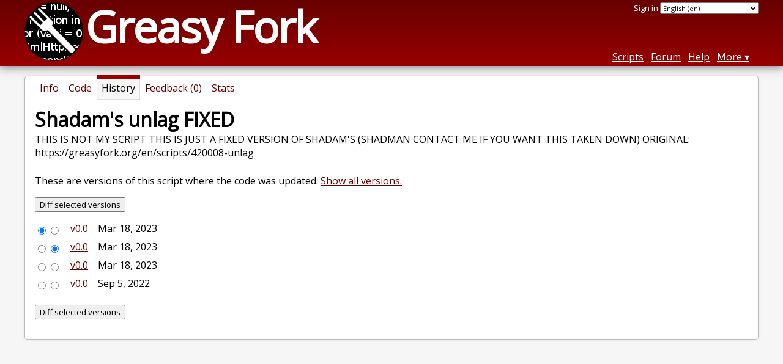

--- FILE ---
content_type: text/html; charset=utf-8
request_url: https://greasyfork.org/en/scripts/450802-shadam-s-unlag-fixed/versions
body_size: 3592
content:


<!DOCTYPE html>
<html lang="en">
<head>
  <title>Shadam&#39;s unlag FIXED - Version history</title>
  <meta name="description" value="Version history for Shadam&#39;s unlag FIXED">
  <meta name="viewport" content="width=device-width, initial-scale=1">
  
  <script src="/vite/assets/application-BMhopSqR.js" crossorigin="anonymous" type="module"></script><link rel="stylesheet" href="/vite/assets/application-DWPLadu-.css" media="screen" />
    <meta name="csrf-param" content="authenticity_token" />
<meta name="csrf-token" content="Eq4eBSn8_UuET5WIJVjUuVOfG753weoauBN7leBHGpTLDF5-02rU71C1NvMs4kTafuYy9-i-KCuqevJHLJPvvw" />
    <meta name="clckd" content="bf6242cc3039bff31a7815dff8ee247b" />
    <meta name="lhverifycode" content="32dc01246faccb7f5b3cad5016dd5033" />
  <link rel="canonical" href="https://greasyfork.org/en/scripts/450802-shadam-s-unlag-fixed/versions">
  <link rel="icon" href="/vite/assets/blacklogo16-DftkYuVe.png">
  <link rel="stylesheet" href="https://fonts.googleapis.com/css?family=Open+Sans&amp;display=swap" media="print" onload="this.media='all'; this.onload=null;">
<noscript><link rel="stylesheet" href="https://fonts.googleapis.com/css?family=Open+Sans&amp;display=swap"></noscript>

    <link rel="alternate" hreflang="x-default" href="/scripts/450802-shadam-s-unlag-fixed/versions">
      <link rel="alternate" hreflang="ar" href="/ar/scripts/450802-shadam-s-unlag-fixed/versions">
      <link rel="alternate" hreflang="be" href="/be/scripts/450802-shadam-s-unlag-fixed/versions">
      <link rel="alternate" hreflang="bg" href="/bg/scripts/450802-shadam-s-unlag-fixed/versions">
      <link rel="alternate" hreflang="ckb" href="/ckb/scripts/450802-shadam-s-unlag-fixed/versions">
      <link rel="alternate" hreflang="cs" href="/cs/scripts/450802-shadam-s-unlag-fixed/versions">
      <link rel="alternate" hreflang="da" href="/da/scripts/450802-shadam-s-unlag-fixed/versions">
      <link rel="alternate" hreflang="de" href="/de/scripts/450802-shadam-s-unlag-fixed/versions">
      <link rel="alternate" hreflang="el" href="/el/scripts/450802-shadam-s-unlag-fixed/versions">
      <link rel="alternate" hreflang="en" href="/en/scripts/450802-shadam-s-unlag-fixed/versions">
      <link rel="alternate" hreflang="eo" href="/eo/scripts/450802-shadam-s-unlag-fixed/versions">
      <link rel="alternate" hreflang="es" href="/es/scripts/450802-shadam-s-unlag-fixed/versions">
      <link rel="alternate" hreflang="es-419" href="/es-419/scripts/450802-shadam-s-unlag-fixed/versions">
      <link rel="alternate" hreflang="fi" href="/fi/scripts/450802-shadam-s-unlag-fixed/versions">
      <link rel="alternate" hreflang="fr" href="/fr/scripts/450802-shadam-s-unlag-fixed/versions">
      <link rel="alternate" hreflang="fr-CA" href="/fr-CA/scripts/450802-shadam-s-unlag-fixed/versions">
      <link rel="alternate" hreflang="he" href="/he/scripts/450802-shadam-s-unlag-fixed/versions">
      <link rel="alternate" hreflang="hr" href="/hr/scripts/450802-shadam-s-unlag-fixed/versions">
      <link rel="alternate" hreflang="hu" href="/hu/scripts/450802-shadam-s-unlag-fixed/versions">
      <link rel="alternate" hreflang="id" href="/id/scripts/450802-shadam-s-unlag-fixed/versions">
      <link rel="alternate" hreflang="it" href="/it/scripts/450802-shadam-s-unlag-fixed/versions">
      <link rel="alternate" hreflang="ja" href="/ja/scripts/450802-shadam-s-unlag-fixed/versions">
      <link rel="alternate" hreflang="ka" href="/ka/scripts/450802-shadam-s-unlag-fixed/versions">
      <link rel="alternate" hreflang="ko" href="/ko/scripts/450802-shadam-s-unlag-fixed/versions">
      <link rel="alternate" hreflang="mr" href="/mr/scripts/450802-shadam-s-unlag-fixed/versions">
      <link rel="alternate" hreflang="nb" href="/nb/scripts/450802-shadam-s-unlag-fixed/versions">
      <link rel="alternate" hreflang="nl" href="/nl/scripts/450802-shadam-s-unlag-fixed/versions">
      <link rel="alternate" hreflang="pl" href="/pl/scripts/450802-shadam-s-unlag-fixed/versions">
      <link rel="alternate" hreflang="pt-BR" href="/pt-BR/scripts/450802-shadam-s-unlag-fixed/versions">
      <link rel="alternate" hreflang="ro" href="/ro/scripts/450802-shadam-s-unlag-fixed/versions">
      <link rel="alternate" hreflang="ru" href="/ru/scripts/450802-shadam-s-unlag-fixed/versions">
      <link rel="alternate" hreflang="sk" href="/sk/scripts/450802-shadam-s-unlag-fixed/versions">
      <link rel="alternate" hreflang="sr" href="/sr/scripts/450802-shadam-s-unlag-fixed/versions">
      <link rel="alternate" hreflang="sv" href="/sv/scripts/450802-shadam-s-unlag-fixed/versions">
      <link rel="alternate" hreflang="th" href="/th/scripts/450802-shadam-s-unlag-fixed/versions">
      <link rel="alternate" hreflang="tr" href="/tr/scripts/450802-shadam-s-unlag-fixed/versions">
      <link rel="alternate" hreflang="uk" href="/uk/scripts/450802-shadam-s-unlag-fixed/versions">
      <link rel="alternate" hreflang="ug" href="/ug/scripts/450802-shadam-s-unlag-fixed/versions">
      <link rel="alternate" hreflang="vi" href="/vi/scripts/450802-shadam-s-unlag-fixed/versions">
      <link rel="alternate" hreflang="zh-CN" href="/zh-CN/scripts/450802-shadam-s-unlag-fixed/versions">
      <link rel="alternate" hreflang="zh-TW" href="/zh-TW/scripts/450802-shadam-s-unlag-fixed/versions">

      <link rel="alternate" type="application/json" href="https://api.greasyfork.org/en/scripts/450802-shadam-s-unlag-fixed/versions.json" >
      <link rel="alternate" type="application/javascript" href="https://api.greasyfork.org/en/scripts/450802-shadam-s-unlag-fixed/versions.jsonp?callback=callback" >

  <link rel="search" href="/en/opensearch.xml" type="application/opensearchdescription+xml" title="Greasy Fork search" hreflang="en">

    <!-- Global site tag (gtag.js) - Google Analytics -->
    <script async src="https://www.googletagmanager.com/gtag/js?id=G-7NMRNRYW7C"></script>
    <script>
      window.dataLayer = window.dataLayer || [];
      function gtag(){dataLayer.push(arguments);}
      gtag('js', new Date());
      gtag('config', 'G-7NMRNRYW7C', {
        'ad_method': 'ea',
        'ad_method_variant': '',
        'action': 'script_versions/index'
      });
    </script>

    <script async src="https://media.ethicalads.io/media/client/ethicalads.min.js" onerror="if (typeof gtag !== 'undefined') { gtag('event', 'EthicalAds placement', { 'ea_campaign_type': '(error)' })};switchToEaFallback()"></script>

    <meta name="twitter:card" content="summary">
  <meta property="og:title" content="Shadam&#39;s unlag FIXED">
  <meta property="og:url" content="https://greasyfork.org/scripts/450802-shadam-s-unlag-fixed">
  <meta property="og:description" content="THIS IS NOT MY SCRIPT THIS IS JUST A FIXED VERSION OF SHADAM&#39;S (SHADMAN CONTACT ME IF YOU WANT THIS TAKEN DOWN) ORIGINAL: https://greasyfork.org/en/scripts/420008-unlag">

</head>
<body>

  <header id="main-header">
    <div class="width-constraint">
      <div id="site-name">
        <a href="/en"><img alt="" width="96" height="96" src="/vite/assets/blacklogo96-CxYTSM_T.png" /></a>
        <div id="site-name-text">
          <h1><a href="/en">Greasy Fork</a></h1>
        </div>
      </div>
      <div id="site-nav">
        <div id="nav-user-info">
            <span class="sign-in-link"><a rel="nofollow" href="/en/users/sign_in?return_to=%2Fen%2Fscripts%2F450802-shadam-s-unlag-fixed%2Fversions">Sign in</a></span>

                      <form class="language-selector" action="/scripts/450802-shadam-s-unlag-fixed/versions">
              <select class="language-selector-locale" name="locale" data-translate-url="https://github.com/greasyfork-org/greasyfork/wiki/Translating-Greasy-Fork">
                    <option data-language-url="/ar/scripts/450802-shadam-s-unlag-fixed/versions" value="ar">
                      Arabic (ar)
                    </option>
                    <option data-language-url="/be/scripts/450802-shadam-s-unlag-fixed/versions" value="be">
                      Belarusian (be)
                    </option>
                    <option data-language-url="/nb/scripts/450802-shadam-s-unlag-fixed/versions" value="nb">
                      Bokmål (nb)
                    </option>
                    <option data-language-url="/bg/scripts/450802-shadam-s-unlag-fixed/versions" value="bg">
                      Bulgarian (bg)
                    </option>
                    <option data-language-url="/zh-CN/scripts/450802-shadam-s-unlag-fixed/versions" value="zh-CN">
                      Chinese (China) (zh-CN)
                    </option>
                    <option data-language-url="/zh-TW/scripts/450802-shadam-s-unlag-fixed/versions" value="zh-TW">
                      Chinese (Taiwan) (zh-TW)
                    </option>
                    <option data-language-url="/hr/scripts/450802-shadam-s-unlag-fixed/versions" value="hr">
                      Croatian (hr)
                    </option>
                    <option data-language-url="/cs/scripts/450802-shadam-s-unlag-fixed/versions" value="cs">
                      Czech (cs)
                    </option>
                    <option data-language-url="/da/scripts/450802-shadam-s-unlag-fixed/versions" value="da">
                      Danish (da)
                    </option>
                    <option data-language-url="/nl/scripts/450802-shadam-s-unlag-fixed/versions" value="nl">
                      Dutch (nl)
                    </option>
                    <option data-language-url="/en/scripts/450802-shadam-s-unlag-fixed/versions" value="en" selected>
                      English (en)
                    </option>
                    <option data-language-url="/eo/scripts/450802-shadam-s-unlag-fixed/versions" value="eo">
                      Esperanto (eo)
                    </option>
                    <option data-language-url="/fi/scripts/450802-shadam-s-unlag-fixed/versions" value="fi">
                      Finnish (fi)
                    </option>
                    <option data-language-url="/fr/scripts/450802-shadam-s-unlag-fixed/versions" value="fr">
                      French (fr)
                    </option>
                    <option data-language-url="/fr-CA/scripts/450802-shadam-s-unlag-fixed/versions" value="fr-CA">
                      French (Canada) (fr-CA)
                    </option>
                    <option data-language-url="/ka/scripts/450802-shadam-s-unlag-fixed/versions" value="ka">
                      Georgian (ka)
                    </option>
                    <option data-language-url="/de/scripts/450802-shadam-s-unlag-fixed/versions" value="de">
                      German (de)
                    </option>
                    <option data-language-url="/el/scripts/450802-shadam-s-unlag-fixed/versions" value="el">
                      Greek (el)
                    </option>
                    <option data-language-url="/he/scripts/450802-shadam-s-unlag-fixed/versions" value="he">
                      Hebrew (he)
                    </option>
                    <option data-language-url="/hu/scripts/450802-shadam-s-unlag-fixed/versions" value="hu">
                      Hungarian (hu)
                    </option>
                    <option data-language-url="/id/scripts/450802-shadam-s-unlag-fixed/versions" value="id">
                      Indonesian (id)
                    </option>
                    <option data-language-url="/it/scripts/450802-shadam-s-unlag-fixed/versions" value="it">
                      Italian (it)
                    </option>
                    <option data-language-url="/ja/scripts/450802-shadam-s-unlag-fixed/versions" value="ja">
                      Japanese (ja)
                    </option>
                    <option data-language-url="/ko/scripts/450802-shadam-s-unlag-fixed/versions" value="ko">
                      Korean (ko)
                    </option>
                    <option data-language-url="/mr/scripts/450802-shadam-s-unlag-fixed/versions" value="mr">
                      Marathi (mr)
                    </option>
                    <option data-language-url="/pl/scripts/450802-shadam-s-unlag-fixed/versions" value="pl">
                      Polish (pl)
                    </option>
                    <option data-language-url="/pt-BR/scripts/450802-shadam-s-unlag-fixed/versions" value="pt-BR">
                      Portuguese (Brazil) (pt-BR)
                    </option>
                    <option data-language-url="/ro/scripts/450802-shadam-s-unlag-fixed/versions" value="ro">
                      Romanian (ro)
                    </option>
                    <option data-language-url="/ru/scripts/450802-shadam-s-unlag-fixed/versions" value="ru">
                      Russian (ru)
                    </option>
                    <option data-language-url="/sr/scripts/450802-shadam-s-unlag-fixed/versions" value="sr">
                      Serbian (sr)
                    </option>
                    <option data-language-url="/sk/scripts/450802-shadam-s-unlag-fixed/versions" value="sk">
                      Slovak (sk)
                    </option>
                    <option data-language-url="/es/scripts/450802-shadam-s-unlag-fixed/versions" value="es">
                      Spanish (es)
                    </option>
                    <option data-language-url="/es-419/scripts/450802-shadam-s-unlag-fixed/versions" value="es-419">
                      Spanish (es-419)
                    </option>
                    <option data-language-url="/sv/scripts/450802-shadam-s-unlag-fixed/versions" value="sv">
                      Swedish (sv)
                    </option>
                    <option data-language-url="/th/scripts/450802-shadam-s-unlag-fixed/versions" value="th">
                      Thai (th)
                    </option>
                    <option data-language-url="/tr/scripts/450802-shadam-s-unlag-fixed/versions" value="tr">
                      Turkish (tr)
                    </option>
                    <option data-language-url="/ug/scripts/450802-shadam-s-unlag-fixed/versions" value="ug">
                      Uighur (ug)
                    </option>
                    <option data-language-url="/uk/scripts/450802-shadam-s-unlag-fixed/versions" value="uk">
                      Ukrainian (uk)
                    </option>
                    <option data-language-url="/vi/scripts/450802-shadam-s-unlag-fixed/versions" value="vi">
                      Vietnamese (vi)
                    </option>
                    <option data-language-url="/ckb/scripts/450802-shadam-s-unlag-fixed/versions" value="ckb">
                      کوردیی ناوەندی (ckb)
                    </option>
                <option value="help">Help us translate!</option>
              </select><input class="language-selector-submit" type="submit" value="→">
            </form>

        </div>
        <nav>
          <li class="scripts-index-link"><a href="/en/scripts">Scripts</a></li>
            <li class="forum-link"><a href="/en/discussions">Forum</a></li>
          <li class="help-link"><a href="/en/help">Help</a></li>
          <li class="with-submenu">
            <a href="#" onclick="return false">More</a>
            <nav>
              <li><a href="/en/search">Advanced search</a></li>
              <li><a href="/en/users">User list</a></li>
              <li><a href="/en/scripts/libraries">Libraries</a></li>
              <li><a href="/en/moderator_actions">Moderator log</a></li>
            </nav>
          </li>
        </nav>
      </div>

      <div id="mobile-nav">
        <div class="mobile-nav-opener">☰</div>
        <nav class="collapsed">
          <li class="scripts-index-link"><a href="/en/scripts">Scripts</a></li>
          <li class="forum-link"><a href="/en/discussions">Forum</a></li>
          <li class="help-link"><a href="/en/help">Help</a></li>
          <li><a href="/en/search">Advanced search</a></li>
          <li><a href="/en/users">User list</a></li>
          <li><a href="/en/scripts/libraries">Libraries</a></li>
          <li><a href="/en/moderator_actions">Moderator log</a></li>
            <li class="multi-link-nav">
              <span class="sign-in-link"><a rel="nofollow" href="/en/users/sign_in?return_to=%2Fen%2Fscripts%2F450802-shadam-s-unlag-fixed%2Fversions">Sign in</a></span>
            </li>
          <li>            <form class="language-selector" action="/scripts/450802-shadam-s-unlag-fixed/versions">
              <select class="language-selector-locale" name="locale" data-translate-url="https://github.com/greasyfork-org/greasyfork/wiki/Translating-Greasy-Fork">
                    <option data-language-url="/ar/scripts/450802-shadam-s-unlag-fixed/versions" value="ar">
                      Arabic (ar)
                    </option>
                    <option data-language-url="/be/scripts/450802-shadam-s-unlag-fixed/versions" value="be">
                      Belarusian (be)
                    </option>
                    <option data-language-url="/nb/scripts/450802-shadam-s-unlag-fixed/versions" value="nb">
                      Bokmål (nb)
                    </option>
                    <option data-language-url="/bg/scripts/450802-shadam-s-unlag-fixed/versions" value="bg">
                      Bulgarian (bg)
                    </option>
                    <option data-language-url="/zh-CN/scripts/450802-shadam-s-unlag-fixed/versions" value="zh-CN">
                      Chinese (China) (zh-CN)
                    </option>
                    <option data-language-url="/zh-TW/scripts/450802-shadam-s-unlag-fixed/versions" value="zh-TW">
                      Chinese (Taiwan) (zh-TW)
                    </option>
                    <option data-language-url="/hr/scripts/450802-shadam-s-unlag-fixed/versions" value="hr">
                      Croatian (hr)
                    </option>
                    <option data-language-url="/cs/scripts/450802-shadam-s-unlag-fixed/versions" value="cs">
                      Czech (cs)
                    </option>
                    <option data-language-url="/da/scripts/450802-shadam-s-unlag-fixed/versions" value="da">
                      Danish (da)
                    </option>
                    <option data-language-url="/nl/scripts/450802-shadam-s-unlag-fixed/versions" value="nl">
                      Dutch (nl)
                    </option>
                    <option data-language-url="/en/scripts/450802-shadam-s-unlag-fixed/versions" value="en" selected>
                      English (en)
                    </option>
                    <option data-language-url="/eo/scripts/450802-shadam-s-unlag-fixed/versions" value="eo">
                      Esperanto (eo)
                    </option>
                    <option data-language-url="/fi/scripts/450802-shadam-s-unlag-fixed/versions" value="fi">
                      Finnish (fi)
                    </option>
                    <option data-language-url="/fr/scripts/450802-shadam-s-unlag-fixed/versions" value="fr">
                      French (fr)
                    </option>
                    <option data-language-url="/fr-CA/scripts/450802-shadam-s-unlag-fixed/versions" value="fr-CA">
                      French (Canada) (fr-CA)
                    </option>
                    <option data-language-url="/ka/scripts/450802-shadam-s-unlag-fixed/versions" value="ka">
                      Georgian (ka)
                    </option>
                    <option data-language-url="/de/scripts/450802-shadam-s-unlag-fixed/versions" value="de">
                      German (de)
                    </option>
                    <option data-language-url="/el/scripts/450802-shadam-s-unlag-fixed/versions" value="el">
                      Greek (el)
                    </option>
                    <option data-language-url="/he/scripts/450802-shadam-s-unlag-fixed/versions" value="he">
                      Hebrew (he)
                    </option>
                    <option data-language-url="/hu/scripts/450802-shadam-s-unlag-fixed/versions" value="hu">
                      Hungarian (hu)
                    </option>
                    <option data-language-url="/id/scripts/450802-shadam-s-unlag-fixed/versions" value="id">
                      Indonesian (id)
                    </option>
                    <option data-language-url="/it/scripts/450802-shadam-s-unlag-fixed/versions" value="it">
                      Italian (it)
                    </option>
                    <option data-language-url="/ja/scripts/450802-shadam-s-unlag-fixed/versions" value="ja">
                      Japanese (ja)
                    </option>
                    <option data-language-url="/ko/scripts/450802-shadam-s-unlag-fixed/versions" value="ko">
                      Korean (ko)
                    </option>
                    <option data-language-url="/mr/scripts/450802-shadam-s-unlag-fixed/versions" value="mr">
                      Marathi (mr)
                    </option>
                    <option data-language-url="/pl/scripts/450802-shadam-s-unlag-fixed/versions" value="pl">
                      Polish (pl)
                    </option>
                    <option data-language-url="/pt-BR/scripts/450802-shadam-s-unlag-fixed/versions" value="pt-BR">
                      Portuguese (Brazil) (pt-BR)
                    </option>
                    <option data-language-url="/ro/scripts/450802-shadam-s-unlag-fixed/versions" value="ro">
                      Romanian (ro)
                    </option>
                    <option data-language-url="/ru/scripts/450802-shadam-s-unlag-fixed/versions" value="ru">
                      Russian (ru)
                    </option>
                    <option data-language-url="/sr/scripts/450802-shadam-s-unlag-fixed/versions" value="sr">
                      Serbian (sr)
                    </option>
                    <option data-language-url="/sk/scripts/450802-shadam-s-unlag-fixed/versions" value="sk">
                      Slovak (sk)
                    </option>
                    <option data-language-url="/es/scripts/450802-shadam-s-unlag-fixed/versions" value="es">
                      Spanish (es)
                    </option>
                    <option data-language-url="/es-419/scripts/450802-shadam-s-unlag-fixed/versions" value="es-419">
                      Spanish (es-419)
                    </option>
                    <option data-language-url="/sv/scripts/450802-shadam-s-unlag-fixed/versions" value="sv">
                      Swedish (sv)
                    </option>
                    <option data-language-url="/th/scripts/450802-shadam-s-unlag-fixed/versions" value="th">
                      Thai (th)
                    </option>
                    <option data-language-url="/tr/scripts/450802-shadam-s-unlag-fixed/versions" value="tr">
                      Turkish (tr)
                    </option>
                    <option data-language-url="/ug/scripts/450802-shadam-s-unlag-fixed/versions" value="ug">
                      Uighur (ug)
                    </option>
                    <option data-language-url="/uk/scripts/450802-shadam-s-unlag-fixed/versions" value="uk">
                      Ukrainian (uk)
                    </option>
                    <option data-language-url="/vi/scripts/450802-shadam-s-unlag-fixed/versions" value="vi">
                      Vietnamese (vi)
                    </option>
                    <option data-language-url="/ckb/scripts/450802-shadam-s-unlag-fixed/versions" value="ckb">
                      کوردیی ناوەندی (ckb)
                    </option>
                <option value="help">Help us translate!</option>
              </select><input class="language-selector-submit" type="submit" value="→">
            </form>
</li>
        </nav>
      </div>

      <script>
        /* submit is handled by js if enabled */
        document.querySelectorAll(".language-selector-submit").forEach((lss) => { lss.style.display = "none" })
      </script>
    </div>
  </header>

  <div class="width-constraint">

      <section id="script-info">
    <ul id="script-links" class="tabs">
      <li><a href="/en/scripts/450802-shadam-s-unlag-fixed"><span>Info</span></a></li>
      <li><a href="/en/scripts/450802-shadam-s-unlag-fixed/code"><span>Code</span></a></li>
      <li class="current"><span>History</span></li>
      <li><a href="/en/scripts/450802-shadam-s-unlag-fixed/feedback"><span>Feedback (0)</span></a></li>
      <li><a href="/en/scripts/450802-shadam-s-unlag-fixed/stats"><span>Stats</span></a></li>
    </ul>
    <header>
      <h2>Shadam&#39;s unlag FIXED</h2>
      <p id="script-description" class="script-description">THIS IS NOT MY SCRIPT THIS IS JUST A FIXED VERSION OF SHADAM&#39;S (SHADMAN CONTACT ME IF YOU WANT THIS TAKEN DOWN) ORIGINAL: https://greasyfork.org/en/scripts/420008-unlag</p>
    </header>
    <div id="script-content">
      

  <div class="ad ad-ea" id="script-versions-list-ad">
    <div class="ad-content">
        <div id="script-versions-list-ea-image" class="flat ethical-ads adaptive" data-ea-publisher="greasyfork" data-ea-type="text-only-large-v1"></div>
    </div>
  </div>


  


    <p>These are versions of this script where the code was updated. <a href="/en/scripts/450802-shadam-s-unlag-fixed/versions?show_all_versions=1">Show all versions.</a></p>
<form action="/en/scripts/450802-shadam-s-unlag-fixed/diff">
    <input type="submit" value="Diff selected versions" data-disable-with="Diff selected versions" />
  <ul class="history_versions">
      <li>
          <span class="diff-controls">
            <input required type="radio" name="v1" value="1163153" checked><input required type="radio" name="v2" value="1163153">
          </span>
        <span class="version-number">
          <a rel="nofollow" href="/en/scripts/450802-shadam-s-unlag-fixed?version=1163153">v0.0</a>
        </span>
        <relative-time datetime="2023-03-18T15:59:05+00:00" class="version-date" prefix="">2023-03-18</relative-time>
      </li>
      <li>
          <span class="diff-controls">
            <input required type="radio" name="v1" value="1163148"><input required type="radio" name="v2" value="1163148" checked>
          </span>
        <span class="version-number">
          <a rel="nofollow" href="/en/scripts/450802-shadam-s-unlag-fixed?version=1163148">v0.0</a>
        </span>
        <relative-time datetime="2023-03-18T15:56:57+00:00" class="version-date" prefix="">2023-03-18</relative-time>
      </li>
      <li>
          <span class="diff-controls">
            <input required type="radio" name="v1" value="1163146"><input required type="radio" name="v2" value="1163146">
          </span>
        <span class="version-number">
          <a rel="nofollow" href="/en/scripts/450802-shadam-s-unlag-fixed?version=1163146">v0.0</a>
        </span>
        <relative-time datetime="2023-03-18T15:53:40+00:00" class="version-date" prefix="">2023-03-18</relative-time>
      </li>
      <li>
          <span class="diff-controls">
            <input required type="radio" name="v1" value="1090093"><input required type="radio" name="v2" value="1090093">
          </span>
        <span class="version-number">
          <a rel="nofollow" href="/en/scripts/450802-shadam-s-unlag-fixed?version=1090093">v0.0</a>
        </span>
        <relative-time datetime="2022-09-05T17:16:17+00:00" class="version-date" prefix="">2022-09-05</relative-time>
      </li>
  </ul>
    <p>
      <input type="submit" value="Diff selected versions" data-disable-with="Diff selected versions" />
    </p>
    
</form>

    </div>
  </section>


    
  </div>

    <script>
      (function (d) {
      window.rum = {key: '29razx6j'};
      var script = d.createElement('script');
      script.src = 'https://cdn.perfops.net/rom3/rom3.min.js';
      script.type = 'text/javascript';
      script.defer = true;
      script.async = true;
      d.getElementsByTagName('head')[0].appendChild(script);
      })(document);
    </script>
<script defer src="https://static.cloudflareinsights.com/beacon.min.js/vcd15cbe7772f49c399c6a5babf22c1241717689176015" integrity="sha512-ZpsOmlRQV6y907TI0dKBHq9Md29nnaEIPlkf84rnaERnq6zvWvPUqr2ft8M1aS28oN72PdrCzSjY4U6VaAw1EQ==" data-cf-beacon='{"version":"2024.11.0","token":"3b2c78865ea34bf4ad258da879f720f8","r":1,"server_timing":{"name":{"cfCacheStatus":true,"cfEdge":true,"cfExtPri":true,"cfL4":true,"cfOrigin":true,"cfSpeedBrain":true},"location_startswith":null}}' crossorigin="anonymous"></script>
</body>
</html>

